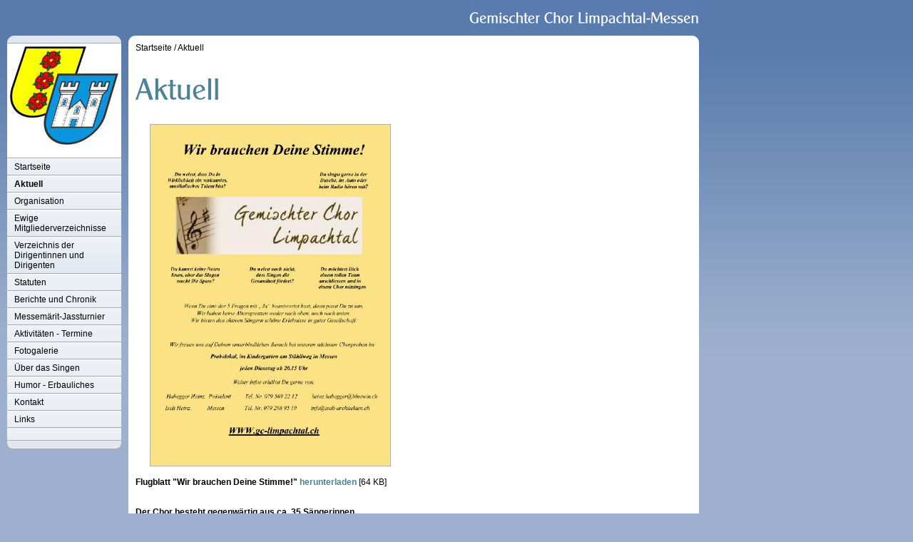

--- FILE ---
content_type: text/html
request_url: https://gc-limpachtal.ch/aktuell/index.html
body_size: 1779
content:
<!DOCTYPE html PUBLIC "-//W3C//DTD XHTML 1.0 Transitional//EN" "http://www.w3.org/TR/xhtml1/DTD/xhtml1-transitional.dtd">

<html xmlns="http://www.w3.org/1999/xhtml" xml:lang="de" lang="de">
<head>
<title>Aktuell</title>
<meta http-equiv="X-UA-Compatible" content="IE=EmulateIE7" />
<meta http-equiv="content-language" content="de" />
<meta http-equiv="content-type" content="text/html; charset=ISO-8859-1" />
<meta http-equiv="expires" content="0" />
<meta name="author" content="" />
<meta name="description" content="" />
<meta name="keywords" lang="de" content="" />
<meta name="generator" content="SIQUANDO Web 8 (#6057-7907)" />
<link rel="stylesheet" type="text/css" href="../assets/sf.css" />
<link rel="stylesheet" type="text/css" href="../assets/sm.css" />
<link rel="stylesheet" type="text/css" href="../assets/ssb.css" />
<script type="text/javascript" src="../assets/m.js"></script>
<script type="text/javascript" src="../assets/jq.js"></script>
</head>

<body>
<div id="topicmenu3" class="menu">
<a class="menuItem"  href="../ewige-mitgliederverzeichnisse/gc-limpachtal/index.html" onmouseover="return subMenuTouch(event, '');">GC Limpachtal</a>
<a class="menuItem"  href="../ewige-mitgliederverzeichnisse/frauenchor/index.html" onmouseover="return subMenuTouch(event, '');">Frauenchor Messen</a>
<a class="menuItem"  href="../ewige-mitgliederverzeichnisse/maennerchor/index.html" onmouseover="return subMenuTouch(event, '');">M&auml;nnerchor Messen</a>
</div>
<div id="topicmenu6" class="menu">
<a class="menuItem"  href="../berichte-und-chronik/gemischter-chor-limpachtal-2004/index.html" onmouseover="return subMenuTouch(event, '');">Gemischter Chor Limpachtal 2004</a>
<a class="menuItem"  href="../berichte-und-chronik/gesangverein-messen-1842/index.html" onmouseover="return subMenuTouch(event, '');">Gesangverein Messen 1842</a>
<a class="menuItem"  href="../berichte-und-chronik/frauenchor-messen-1917/index.html" onmouseover="return subMenuTouch(event, '');">Frauenchor Messen 1917</a>
<a class="menuItem"  href="../berichte-und-chronik/maennerchor-messen-1907/index.html" onmouseover="return subMenuTouch(event, '');">M&auml;nnerchor Messen 1907</a>
<a class="menuItem"  href="../berichte-und-chronik/vereinschronik-2007/index.html" onmouseover="return subMenuTouch(event, '');">Vereinschronik 2007</a>
</div>
<div id="topicmenu7" class="menu">
<a class="menuItem"  href="../messemaerit-jassturnier/reglement/index.html" onmouseover="return subMenuTouch(event, '');">Reglement</a>
<a class="menuItem"  href="../messemaerit-jassturnier/ausschreibung/index.html" onmouseover="return subMenuTouch(event, '');">Ausschreibung</a>
<a class="menuItem"  href="../messemaerit-jassturnier/anmeldung/index.html" onmouseover="return subMenuTouch(event, '');">Anmeldung</a>
<a class="menuItem"  href="../messemaerit-jassturnier/ranglisten/index.html" onmouseover="return subMenuTouch(event, '');">Ranglisten</a>
<a class="menuItem"  href="../messemaerit-jassturnier/presseberichte/index.html" onmouseover="return subMenuTouch(event, '');">Presseberichte</a>
</div>
<div id="topicmenu8" class="menu">
<a class="menuItem"  href="../aktivitaeten---termine/rollende-terminliste---probenplan/index.html" onmouseover="return subMenuTouch(event, '');">Probenplan</a>
<a class="menuItem"  href="../aktivitaeten---termine/veranstaltungen/index.html" onmouseover="return subMenuTouch(event, '');">Veranstaltungen</a>
</div>
<div id="topicmenu9" class="menu">
<a class="menuItem"  href="../fotogalerie/saengertag-cvrf-2018---krauchthal/index.html" onmouseover="return subMenuTouch(event, '');">S&auml;ngertag CVRF 2018 - Krauchthal</a>
<a class="menuItem"  href="../fotogalerie/saengertag-cvrf-2017/index.html" onmouseover="return subMenuTouch(event, '');">S&auml;ngertag CVRF 2017 - Messen</a>
<a class="menuItem"  href="../fotogalerie/30-sol-kantonalgesangfest-10-september-2011/index.html" onmouseover="return subMenuTouch(event, '');">30. Sol. Kantonalgesangfest 10.09.2011</a>
<a class="menuItem"  href="../fotogalerie/saengertreffen-chrbu-250611/index.html" onmouseover="return subMenuTouch(event, '');">S&auml;ngertreffen CHRBU 25.06.11</a>
<a class="menuItem"  href="../fotogalerie/saengertreffen-16062007/index.html" onmouseover="return subMenuTouch(event, '');">S&auml;ngertreffen 16.06.2007</a>
<a class="menuItem"  href="../fotogalerie/jubilaeumskonzert-20-21042007/index.html" onmouseover="return subMenuTouch(event, '');">Jubil&auml;umskonzert 20.-21.04.2007</a>
<a class="menuItem"  href="../fotogalerie/amtssaengertreffen-limpach-15-juli-2006/index.html" onmouseover="return subMenuTouch(event, '');">Amtss&auml;ngertreffen Limpach 15.07.2006</a>
<a class="menuItem"  href="../fotogalerie/gemeinschaftskonzert-1-april-2006/index.html" onmouseover="return subMenuTouch(event, '');">Gemeinschaftskonzert 01.04.2006</a>
<a class="menuItem"  href="../fotogalerie/buechibaerger-saengertag-25-juni-2005/index.html" onmouseover="return subMenuTouch(event, '');">Buechib&auml;rger S&auml;ngertag 25.06.2005</a>
<a class="menuItem"  href="../fotogalerie/29-sol-kantonalgesangfest-11-juni-2005/index.html" onmouseover="return subMenuTouch(event, '');">29. Sol. Kantonalgesangfest 11.06.2005</a>
<a class="menuItem"  href="../fotogalerie/buechibaerger-saengertag-brunnenthal-1973/index.html" onmouseover="return subMenuTouch(event, '');">Buechib&auml;rger S&auml;ngertag Brunnenthal 1973</a>
<a class="menuItem"  href="../fotogalerie/theaterauffuehrungen/index.html" onmouseover="return subMenuTouch(event, '');">Theaterauff&uuml;hrungen</a>
<a class="menuItem"  href="../fotogalerie/fotoarchiv-allgemein/index.html" onmouseover="return subMenuTouch(event, '');">Fotoarchiv allgemein</a>
</div>
<div id="logo">
</div>


<div id="nav">
<div id="navtop"></div>

<div id="eyecatcher"></div>
<ul>
<li><a class="menuButton"  href="../index.html" onmouseover="menuTouch(event, '');">Startseite</a></li>
<li><a class="menuButton" style="font-weight:bold;" href="./index.html" onmouseover="menuTouch(event, '');">Aktuell</a></li>
<li><a class="menuButton" style="" href="../organisation/index.html" onmouseover="menuTouch(event, '');">Organisation</a></li>
<li><a class="menuButton" style="" href="../ewige-mitgliederverzeichnisse/index.html" onmouseover="menuTouch(event, 'topicmenu3');">Ewige Mitgliederverzeichnisse</a></li>
<li><a class="menuButton" style="" href="../verzeichnis-der-dirigentinnen-und-dirigenten/index.html" onmouseover="menuTouch(event, '');">Verzeichnis der Dirigentinnen und Dirigenten</a></li>
<li><a class="menuButton" style="" href="../statuten---vereinbarungen/index.html" onmouseover="menuTouch(event, '');">Statuten</a></li>
<li><a class="menuButton" style="" href="../berichte-und-chronik/index.html" onmouseover="menuTouch(event, 'topicmenu6');">Berichte und Chronik</a></li>
<li><a class="menuButton" style="" href="../messemaerit-jassturnier/index.html" onmouseover="menuTouch(event, 'topicmenu7');">Messem&auml;rit-Jassturnier</a></li>
<li><a class="menuButton" style="" href="../aktivitaeten---termine/index.html" onmouseover="menuTouch(event, 'topicmenu8');">Aktivit&auml;ten - Termine</a></li>
<li><a class="menuButton" style="" href="../fotogalerie/index.html" onmouseover="menuTouch(event, 'topicmenu9');">Fotogalerie</a></li>
<li><a class="menuButton" style="" href="../ueber-das-singen/index.html" onmouseover="menuTouch(event, '');">&Uuml;ber das Singen</a></li>
<li><a class="menuButton" style="" href="../humor---erbauliches/index.html" onmouseover="menuTouch(event, '');">Humor - Erbauliches</a></li>
<li><a class="menuButton" style="" href="../kontakt/index.html" onmouseover="menuTouch(event, '');">Kontakt</a></li>
<li><a class="menuButton" style="" href="../links/index.html" onmouseover="menuTouch(event, '');">Links</a></li>
</ul>

<div id="commonbox">
<ul>
</ul>
</div>

<div id="navbottom"></div>
</div>

<div id="main">
<div id="maintop"></div>
<div id="content">
<div id="youarehere">
<a href="../index.html">Startseite</a>
/  <a href="./index.html">Aktuell</a>
</div>
<h1 style="background-image:url(../images/ph2311269f5f096af08.gif);"></h1>

<div class="picture">
  
	
	
<img src="../images/wir-brauchen-deine-stimme-2_480.jpg" width="338" height="480" alt="" border="0"/>	
<p class="sidepicturetext"><em></em> </p>

</div><p style="" ><b>Flugblatt &quot;Wir brauchen Deine Stimme!&quot; </b><a  class="link" title="" href="../downloads/wir-brauchen-deine-stimme.pdf">herunterladen</a> [64 KB]
<b><br/><br/>Der Chor besteht gegenw&auml;rtig aus ca. 35 S&auml;ngerinnen <br/>und S&auml;ngern.<br/><br/>Neumitglieder sind jederzeit gerne willkommen.<br/>Die Vorstandsmitglieder stehen zur Beantwortung<br/>von Fragen jederzeit gerne zur Verg&uuml;gung. <br/><br/><br/>Probeplan 2025-01 vom 24.02.2025 </b><a  class="link" title="" href="../downloads/probeplan-2025-1-vom-24.02.2025.pdf">herunterladen</a> [160 KB]
<b><br/></b></p>
<p style="" ><br/><br/><br/></p>
<div id="more">
<a target="_blank" href="../printable/aktuell/index.html">Druckbare Version</a>
</div></div>
<div id="mainbottom"></div>

</div>

</body>
</html>


--- FILE ---
content_type: text/css
request_url: https://gc-limpachtal.ch/assets/sm.css
body_size: 2039
content:
/* Standard-Elemente */

#content p.emphasize {
	border-left: 8px solid #E1E7F0;
	padding-left: 12px;
}

#content .w2dptablinks {
	padding: 12px 0 0 0;
	border-bottom: 1px solid #9DB1CE;
	margin-bottom: 10px;
	
}
#content .w2dptablinks a {
	font-weight: normal;
	padding: 4px 10px;
	border-left: 1px solid  #9DB1CE;
	border-top: 1px solid  #9DB1CE;
	border-right: 1px solid #9DB1CE;
	
	-moz-border-radius-topleft: 6px;
    -moz-border-radius-topright: 6px;
	-webkit-border-top-left-radius: 6px;
	-webkit-border-top-right-radius: 6px;
	border-top-left-radius: 6px;
	border-top-right-radius: 6px;
	
	display: block;
	float: left;
	margin-right: 3px;
	text-decoration: none;
	color: #597BAC;
}
#content .w2dptablinks a.w2dptabsel {background-color: #E1E7F0;}
#content .w2dptablinks a:hover {text-decoration: none;}

p {
	margin: 0;
	padding: 0px 0px 10px 0px;
	line-height: 180%;
}

em {
	font-weight : bold;
	color: #4A8097;
	font-style : normal;
}

h1 {
	margin: 0;
	padding: 0;
	width: 778px;
	height: 90px;
	background-repeat : no-repeat;
}

h2 {
	margin: 0;
	padding: 4px 0px 3px 0px;
	font-size: 100%;
	color: #597BAC;
}

h3 {
	margin: 0;
	padding: 2px 0px 2px 0px;
	font-size: 100%;
	color: #000000;
}

.clearer {
	clear: both;
}

a.link {
	font-weight: bold;
	color: #4A8097;
	text-decoration: none;
}

a.s2d:hover, a.link:hover, a.teaserlink:hover, #youarehere a:hover, #commonbox a:hover, #more a:hover, #plaintext a:hover {
	text-decoration: underline;
}

/* Layout-Elemente  */

BODY {
	background: #9DB1CE url(../images/pback.gif) repeat-x top left;
	margin: 0;
	padding: 0;
}


#content {
	width: 780px;
	padding: 0px 10px 0px 10px;
	background-color: #ffffff;
}

#content {
	\width: 800px;
	w\idth: 780px;
}


#logo {
	background : url(../images/plogo.gif) no-repeat top right;
	width:800px;
	height:50px;
	position: absolute;
	top: 0px;
	left: 180px;
}

#plaintext {
	position: absolute;
	top: 10px;
	left: 10px;
}

#plaintext a {
	color: #E1E7F0;
	text-decoration: none;
}


#eyecatcher {
	width: 160px;
	height: 160px;
	background : url(../images/s2dlogo.jpg) no-repeat top right;
	overflow: hidden;
	border-bottom: 1px solid #aaaaaa;
}

#searchbox {
	width: 150px;
	background-color: #E1E7F0;
	border-bottom: 1px solid #aaaaaa;
	border-top: 1px solid #eeeeee;
	padding: 10px 0px 10px 10px;
}

#commonbox {
	width: 140px;
	background: #E1E7F0 url(../images/pfds.gif) repeat-x left top;;
	border-bottom: 1px solid #aaaaaa;
	border-top: 1px solid #eeeeee;
	padding: 8px 10px 8px 10px;
}

#commonbox {
	\width: 160px;
	w\idth: 140px;
}


#commonbox ul {
	list-style: none;
}

#commonbox li {
	padding: 2px 0px 2px 18px;
	background-image: url(../images/pbul.gif);
	background-repeat: no-repeat;
	background-position: top left;
}

#commonbox a {
	color: #000000;
	text-decoration: none;
}


#main {
	position: absolute;
	top: 50px;
	left: 180px;
	width: 800px;
}

#youarehere {
	padding:0px;
	margin:0px;
}

#youarehere a {
	color: #000000;
	text-decoration: none;
}

#more {
	padding:10px 0px 0px 0px;
	margin:0px;
	text-align: right;
}

#more a {
	color: #000000;
	text-decoration: none;
	padding: 2px 0px 2px 26px;
	background-image: url(../images/pbul.gif);
	background-repeat: no-repeat;
	background-position: 10px 0px;
}


#navtop {
	background : url(../images/pnt.gif) no-repeat top right;
	width:160px;
	height:10px;
	overflow: hidden;
	border-bottom: 1px solid #aaaaaa;
}

#navbottom {
	background : url(../images/pnb.gif) no-repeat top right;
	width:160px;
	height:11px;
	overflow: hidden;
	border-top: 1px solid #eeeeee;
	margin-bottom: 10px;
}


#maintop {
	background : url(../images/pmt.gif) no-repeat top right;
	width:800px;
	height:10px;
	overflow: hidden;
}

#mainbottom {
	background : url(../images/pmb.gif) no-repeat top right;
	width:800px;
	height:11px;
	overflow: hidden;
	margin-bottom: 10px;
}

/* Menü */

#nav {
	position: absolute;
	padding: 0;
	margin: 0;
	left: 10px;
	top: 50px;
}

#nav ul {
	margin: 0;
	padding: 0;
}

#nav li
{
	list-style: none;
}

a.menuButton, a.menuButtonActive
{
	display: block;
	padding: 4px 10px 4px 10px;
	width: 140px;
	color: #000000;
	text-decoration: none;
	background: #E1E7F0 url(../images/pfds.gif) repeat-x left top;;
	border-bottom: 1px solid #aaaaaa;
	border-top: 1px solid #ffffff;
}

a.menuButton, a.menuButtonActive
{
	\width: 160px;
	w\idth: 140px;
}


.menu {
	border-bottom: 1px solid #aaaaaa;
	border-right: 1px solid #aaaaaa;
	border-top: 1px solid #eeeeee;
	border-left: 1px solid #eeeeee;
	background: #E1E7F0 url(../images/pfds.gif) repeat-x left top;;
	padding: 0px;
	position: absolute;
	text-align: left;
	visibility: hidden;
	left: 0px;
	top: 0px;
	z-index: 220;
}

a.menuItem, a.menuItemActive {
	color: #000000;
	background-color: transparent;
	display: block;
	padding: 4px 16px 4px 16px;
	text-decoration: none;
	white-space: nowrap;
}

a.menuButtonActive, a.menuButton:hover {
  background: #4A8097;
  color: #ffffff;
}

a.menuItem:hover, a.menuItemActive {
  background: #4A8097;
  color: #ffffff;
}

/* Suchfeld */

input.search {
	border-bottom: 1px solid #eeeeee;
	border-right: 1px solid #eeeeee;
	border-top: 1px solid #aaaaaa;
	border-left: 1px solid #aaaaaa;
	width: 105px;
	background-color: #ffffff;
	vertical-align: top;
	padding: 1px 4px 1px 4px;
	margin: 0;
}

form.search {
	margin: 0px;
}


/* Marginalie */

div.sidepicture {
	float: right;
	padding: 10px 10px 10px 10px;
	margin: 0px 0px 10px 10px;
	width: 200px;
	border-bottom: 1px solid #aaaaaa;
	border-right: 1px solid #aaaaaa;
	border-top: 1px solid #eeeeee;
	border-left: 1px solid #eeeeee;
	background: #E1E7F0 url(../images/pfd.gif) repeat-x left top;;
}

p.sidepicturetext {
	margin: 0;
	padding: 2px 0px 0px 0px;
	line-height: 160%;
	font-size: 90%;
	color: #000000;
}


/* Absatztyp BIld */

div.picture {
	padding: 0px;
	margin: 10px 0px 10px 20px;
	width: 480px;
	border: none;
}


/* Absatztype Aufzählung */

ul.content {
	list-style: none;
	padding: 10px;
	margin: 10px 0 20px 20px;
	background: #E1E7F0 url(../images/pfd.gif) repeat-x left top;;
	border-bottom: 1px solid #aaaaaa;
	border-right: 1px solid #aaaaaa;
	border-top: 1px solid #eeeeee;
	border-left: 1px solid #eeeeee;
	width: 490px;
}

li.content {
	padding: 2px 0px 2px 18px;
	background-image: url(../images/pbul.gif);
	background-repeat: no-repeat;
	background-position: top left;
}


/* Absatztyp Tabelle */

table.content {
	margin: 0px 0px 10px 0px;
	border-right: 1px solid #aaaaaa;
	border-left: 1px solid #eeeeee;
	background: #E1E7F0 url(../images/pfds.gif) repeat-x left top;;
}

tr.row {
	border-bottom: 1px solid #aaaaaa;
	border-top: 1px solid #eeeeee;
}


tr.header {
	background-color : #9DB1CE;
}

td.cell {
	border-top: 1px solid #eeeeee;
	border-bottom: 1px solid #aaaaaa;
	padding: 6px;
	margin: 0px;
}

td.headercell {
	border-top: 1px solid #eeeeee;
	border-bottom: 1px solid #aaaaaa;
	padding: 6px;
	margin: 0px;
	font-weight: bold;
}


/* Absatztyp Teaser */

div.teaserelement {
	float: left;
	padding: 6px 10px 6px 10px;
	margin: 0px 10px 10px 0px;
	background: #E1E7F0 url(../images/pfd.gif) repeat-x left top;;
	border-bottom: 1px solid #aaaaaa;
	border-right: 1px solid #aaaaaa;
	border-top: 1px solid #eeeeee;
	border-left: 1px solid #eeeeee;
}

div.teaser {
	margin: 10px 0px 10px 20px ! important;
	border: none;
	width: 750px;
}

div.teaserpicture {
	float: right;
	padding: 0px;
	margin: 0px 0px 10px 10px;
	border: none;
}

p.teasertext {
	margin: 0;
	padding: 4px 0px 4px 0px;
}

div.teasernav {
	clear: both;
	padding: 0;
	margin: 0;
	border: none;
	text-align: center;
}

a.teaserlink {
	font-weight: bold;
	color: #597BAC;
	text-decoration: none;
}

p.lookup {
	margin: 0px 0px 10px 0px;
	padding: 4px 0px 0px 0px;
	border-bottom: 1px solid #9DB1CE;
}

/* Absatztype Formular */

input.forminput  {
	border-bottom: 1px solid #eeeeee;
	border-right: 1px solid #eeeeee;
	border-top: 1px solid #aaaaaa;
	border-left: 1px solid #aaaaaa;
	width: 300px;
	background-color: #ffffff;
	vertical-align: top;
	padding: 1px;
	margin: 0px 0px 10px 0px;
}

textarea.formtextarea  {
	border-bottom: 1px solid #eeeeee;
	border-right: 1px solid #eeeeee;
	border-top: 1px solid #aaaaaa;
	border-left: 1px solid #aaaaaa;
	width: 300px;
	height: 200px;
	background-color: #ffffff;
	vertical-align: top;
	padding: 1px;
	margin: 0px 0px 10px 0px;
}

.formcaption {
	width: 200px;
	line-height: 200%;
	float: left;
	clear: left;
}

p.formnote {
	color: #597BAC;
	padding: 2px 0px 10px 202px !important;
}

.buttoncaption {
	line-height: 200%;
}

/* Plugin-Styles */


INPUT.s2d {
	border-bottom: 1px solid #eeeeee;
	border-right: 1px solid #eeeeee;
	border-top: 1px solid #aaaaaa;
	border-left: 1px solid #aaaaaa;
	background-color: #ffffff;
	vertical-align: top;
	padding: 1px;
}

SELECT.s2d {
	border-bottom: 1px solid #eeeeee;
	border-right: 1px solid #eeeeee;
	border-top: 1px solid #aaaaaa;
	border-left: 1px solid #aaaaaa;
	background-color: #ffffff;
	vertical-align: top;
	padding: 1px;
}

a.s2d, a.s2dinfo, a.s2dsmall {
	font-weight: bold;
	color: #4A8097;
	text-decoration: none;
}

P.s2d  {
	font-size: 16pt;
	color: #4A8097;
	font-weight : bold;
	margin-top : 5pt;
	margin-bottom : 5pt;
	line-height: 20pt;
}

textarea {
	border-bottom: 1px solid #eeeeee;
	border-right: 1px solid #eeeeee;
	border-top: 1px solid #aaaaaa;
	border-left: 1px solid #aaaaaa;
	width: 300px;
	height: 200px;
	background-color: #ffffff;
	vertical-align: top;
	padding: 1px;
}

#tsbox {
	width: 140px;
	background-color: #E1E7F0;
	border-bottom: 1px solid #aaaaaa;
	border-top: 1px solid #eeeeee;
	padding: 8px 10px 8px 10px;
	margin: 0px;
	text-align: center;
}

#tsbox {
	\width: 160px;
	w\idth: 140px;
}

/** Für Formulare und Shopseiten **/

/* Rahmen und Farbe Formularelemente */
table.formtab select.tx,
table.formtab input.tx,
table.formtab textarea.tx {
	border: 1px solid #597BAC;
	background-color: #E1E7F0;
}

/* Weitere Styledefinitionen für Formularelemente */
/* Rahmen und Farbe Formularelemente Highlight */
table.formtab select.txh,
table.formtab input.txh,
table.formtab textarea.txh,
table.formtab td.txh,
table.formtab table.txh {
	border: 1px solid #A70C0C;
	background-color: #F5E5E5;
}

/* Tabellenbreite */
table.pluginwidth {
	width: 510px;
	margin: auto;
}

table.completewidth, td.completewidth {
	width: 100%;
}

/* Breite der Formularfelder */
table.formtab input.tx,
table.formtab input.txh,
table.formtab textarea.tx,
table.formtab textarea.txh {
	width: 255px;
}

/* Höhe der Formularfelder */
table.formtab textarea.tx,
table.formtab textarea.txh {
	height: 102px;
}

/* Farbeliche Anzeige von Fehlermeldungen, immer identisch */
table.formtab td.h, p.h {
	color: #A70C0C;
	font-weight: bold;
	text-align: center;
}

/* Focus und Mausover von Formularelementen, immer identisch */
/*
table.formtab textarea:focus,
table.formtab textarea:hover,
table.formtab select:focus,
table.formtab select:hover,
table.formtab input:focus,
table.formtab input:hover {
	background-color: #FFFFFF;
} */

/* Innenabstand von Formularelementen und Tabellenzellen, immer identisch */
table.formtab input,
table.formtab textarea,
table.formtab td {
	padding-left: 3px;
	padding-right: 3px;
	margin: 0px;
}
